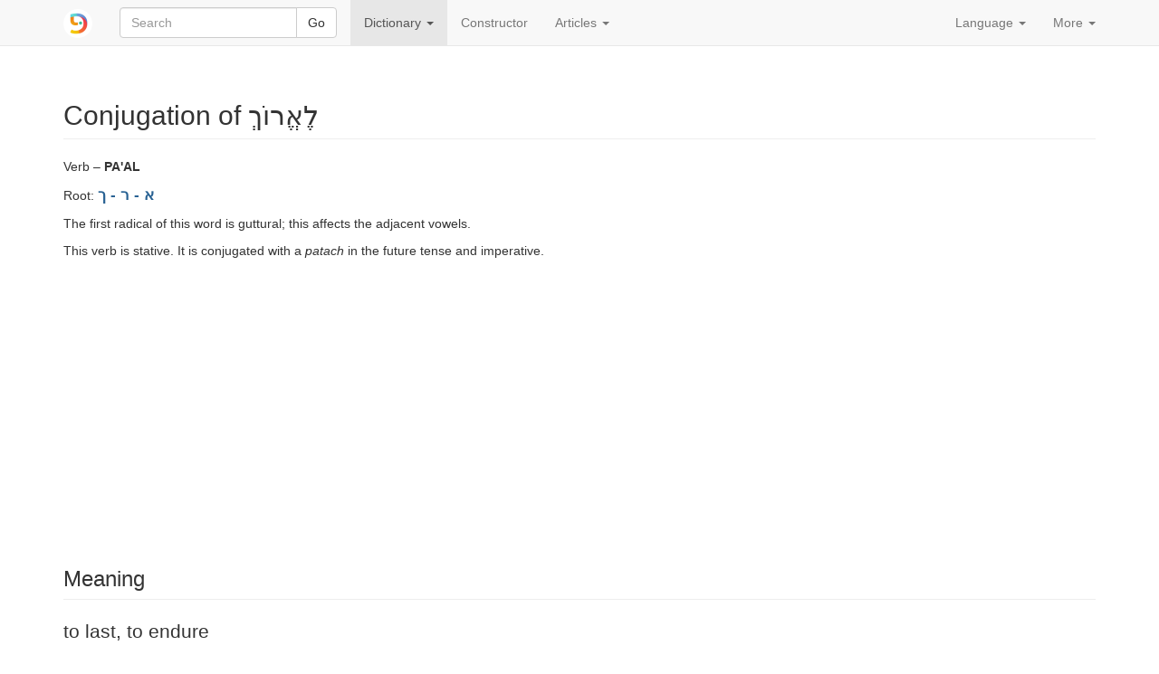

--- FILE ---
content_type: text/html; charset=utf-8
request_url: https://www.pealim.com/dict/156-leeroch/
body_size: 5322
content:
<!DOCTYPE html>
<html lang="en"><head><meta charset="utf-8"><meta content="IE=edge" http-equiv="X-UA-Compatible"><meta content="width=device-width, initial-scale=1" name="viewport"><title>לארוך – to last, to endure – Hebrew conjugation tables</title><link href="/static/favicon.png" rel="shortcut icon"><link href="/static/manifest.json" rel="manifest"><meta content="2000" name="offset-test"><link href="/static/style.css?revision=1769294170" rel="stylesheet" type="text/css"><meta content="#61d9d1" name="theme-color"><meta content="Hebrew conjugation tables" property="og:title"><meta content="pealim.com" name="author"><meta content="app-id=1471873887" name="apple-itunes-app"><meta content="https://www.pealim.com/dict/156-leeroch/" property="og:url"><meta content="@pealim_com" name="twitter:creator"><meta content="@pealim_com" name="twitter:site"><meta content="Pealim" property="og:site_name"><meta content="https://www.pealim.com/dict/156-leeroch/pic.png" name="twitter:image"><meta content="156106551405574" property="fb:app_id"><meta content="Hebrew, dictionary, words, verbs, translations, pronunciation, luchot pealim" name="keywords"><meta content="summary" name="twitter:card"><meta content="https://www.pealim.com/dict/156-leeroch/pic.png" property="og:image"><meta content="Verb – PA&apos;AL | Root: א - ר - ךThe first radical of this word is guttural; this affects the adjacent vowels.This verb is stative. It is conjugated with a patach in the future tense and imperative. | Infinitive: לֶאֱרֹךְ ~ לארוך le&apos;eroch | Present tense: אוֹרֵךְ orech | Past tense: אָרַךְ arach | Future tense: יֶאֱרַךְ ye&apos;erach" property="og:description"><meta content="Verb – PA&apos;AL | Root: א - ר - ךThe first radical of this word is guttural; this affects the adjacent vowels.This verb is stative. It is conjugated with a patach in the future tense and imperative. | Infinitive: לֶאֱרֹךְ ~ לארוך le&apos;eroch | Present tense: אוֹרֵךְ orech | Past tense: אָרַךְ arach | Future tense: יֶאֱרַךְ ye&apos;erach" name="description"></head><body><div class="footer-wrap"><nav class="navbar navbar-static-top navbar-default"><div class="container"><div class="navbar-header"><button class="navbar-toggle collapsed" data-target=".navbar-collapse" data-toggle="collapse" type="button"><span class="sr-only">Toggle navigation</span><span class="icon-bar"></span><span class="icon-bar"></span><span class="icon-bar"></span></button><a class="navbar-brand" href="/"><img alt="pealim.com" class="pealim-logo" src="/static/pics/logo-round.png" /> </a><form action="/search/" class="navbar-form navbar-left" role="search"><input name="from-nav" type="hidden" value="1" /><div class="form-group popup-keyboard-form-group"><div class="input-group"><input autocomplete="off" class="form-control popup-keyboard-input" id="search-nav" name="q" placeholder="Search" style="height:auto" type="text" /><span class="input-group-btn"><button class="btn btn-default" type="submit">Go</button></span></div><div class="popup-keyboard-container hidden"><div><button class="btn btn-default keyboard-switch" type="button"><span class="visible-xs-inline">Toggle Hebrew keyboard</span><span class="hidden-xs">Tilde <kbd>&#126;</kbd> key: toggle Hebrew keyboard</span></button></div><div class="popup-keyboard hidden"></div></div></div></form></div><div class="collapse navbar-collapse"><ul class="nav navbar-nav"><li class="dropdown active"><a aria-expanded="false" aria-haspopup="true" class="dropdown-toggle" data-toggle="dropdown" href="#" role="button">Dictionary <span class="caret"></span></a><ul class="dropdown-menu"><li><a href="/dict/prepositions/">Prepositions</a></li><li><a href="/dict/numerals/">Cardinal numerals</a></li><li><a href="/dict/">All words</a></li></ul></li><li><a href="/constructor/">Constructor</a></li><li class="dropdown"><a aria-expanded="false" aria-haspopup="true" class="dropdown-toggle" data-toggle="dropdown" href="#" role="button">Articles <span class="caret"></span></a><ul class="dropdown-menu"><li class="dropdown-header">Grammar case studies</li><li><a href="/articles/declaration-of-independence-part-1/">Declaration of Independence, part 1</a></li><li><a href="/articles/declaration-of-independence-part-2/">Declaration of Independence, part 2</a></li><li><a href="/articles/declaration-of-independence-part-3/">Declaration of Independence, part 3</a></li><li><a href="/articles/adon-olam/">Adon Olam</a></li><li><a href="/articles/song-hakol-patuach/">Song: HaKol Patuach</a></li><li><a href="/articles/similarweb-raises-25-mln-part-1/">SimilarWeb raises $25m (Calcalist), part 1</a></li><li><a href="/articles/similarweb-raises-25-mln-part-2/">SimilarWeb raises $25m (Calcalist), part 2</a></li><li class="divider" role="separator"></li><li><a href="/articles/10-hebrew-podcasts-to-listen-to-in-your-free-time/">A list of Hebrew podcasts</a></li><li><a href="/articles/writing-with-and-without-vowels/">Writing with and without vowels</a></li><li><a href="/articles/how-to-dress-in-hebrew/">How to dress in Hebrew</a></li><li><a href="/articles/expressing-obligation-in-hebrew-part-1/">Expressing obligation in Hebrew</a></li><li><a href="/articles/a-financial-market-vocabulary/">A financial market vocabulary</a></li><li><a href="/articles/word-of-the-day-to-test/">Hebrew verbs quiz</a></li><li class="divider" role="separator"></li><li><a href="/articles/links/">Links</a></li><li><a href="/about/">About</a></li></ul></li></ul><ul class="nav navbar-nav navbar-right"><li class="dropdown"><a aria-expanded="false" aria-haspopup="true" class="dropdown-toggle" data-toggle="dropdown" href="#" role="button">Language <span class="caret"></span></a><ul class="dropdown-menu"><li class="disabled"><a href="/dict/156-leeroch/"><strong>English</strong></a></li><li><a href="/ru/dict/156-leeroch/">Русский</a></li><li><a href="/es/dict/156-leeroch/">Español</a></li><li><a href="/he/dict/156-leeroch/">עברית</a></li></ul></li><li class="dropdown"><a aria-expanded="false" aria-haspopup="true" class="dropdown-toggle" data-toggle="dropdown" href="#" role="button">More <span class="caret"></span></a><ul class="dropdown-menu"><li><a data-target="#modal-preferences" data-toggle="modal" href="#">Preferences</a></li><li><a data-target="#modal-feedback" data-toggle="modal" href="#">Give us feedback!</a></li></ul></li></ul></div></div></nav><div class="container"><h2 class="page-header">Conjugation of לֶאֱרוֹךְ <span class="visible-print-inline" style="float:right">https://www.pealim.com</span></h2><p>Verb – <b>PA'AL</b></p><p>Root: <span class="menukad"><a href="/dict/?num-radicals=3&amp;r1=א&amp;r2=ר&amp;rf=כ">א - ר - ך</a></span></p><p>The first radical of this word is guttural; this affects the adjacent vowels.</p><p>This verb is stative. It is conjugated with a <em>patach</em> in the future tense and imperative.</p><script async="async" src="//pagead2.googlesyndication.com/pagead/js/adsbygoogle.js"></script><ins class="adsbygoogle hidden-print" data-ad-client="ca-pub-3669278266198464" data-ad-format="auto" data-ad-slot="5155626978" data-full-width-responsive="true" style="display:block"></ins><script>(adsbygoogle = window.adsbygoogle || []).push({});</script><div style="height:10px"></div><h3 class="page-header">Meaning</h3><div class="lead">to last, to endure</div><div class="horiz-scroll-wrapper"><table class="table table-condensed conjugation-table"><thead><tr><th rowspan="2">Verb form</th><th rowspan="2">Person</th><th class="column-header" colspan="2">Singular</th><th class="column-header" colspan="2">Plural</th></tr><tr><th class="column-header">Masculine</th><th class="column-header">Feminine</th><th class="column-header">Masculine</th><th class="column-header">Feminine</th></tr></thead><tbody><tr><th colspan="2">Present tense / Participle</th><td class="conj-td"><div id="AP-ms"><div><div><span class="menukad">אוֹרֵךְ</span></div><div class="transcription">or<b>e</b>ch</div></div><div class="meaning">I / you <em>m. sg.</em> / he / it <strong>last(s)</strong></div></div></td><td class="conj-td"><div id="AP-fs"><div><div><span class="menukad">אוֹרֶכֶת</span></div><div class="transcription">or<b>e</b>chet</div></div><div class="meaning">I / you <em>f. sg.</em> / she / it <strong>last(s)</strong></div></div></td><td class="conj-td"><div id="AP-mp"><div><div><span class="menukad">אוֹרְכִים</span></div><div class="transcription">orch<b>i</b>m</div></div><div class="meaning">we / you <em>m. pl.</em> / they <em>m.</em> <strong>last</strong></div></div></td><td class="conj-td"><div id="AP-fp"><div><div><span class="menukad">אוֹרְכוֹת</span></div><div class="transcription">orch<b>o</b>t</div></div><div class="meaning">we / you <em>f. pl.</em> / they <em>f.</em> <strong>last</strong></div></div></td></tr><tr><th rowspan="3">Past tense</th><th>1st</th><td class="conj-td" colspan="2"><div id="PERF-1s"><div><div><span class="menukad">אָרַכְתִּי</span></div><div class="transcription">ar<b>a</b>chti</div></div><div class="meaning">I <strong>lasted</strong></div></div></td><td class="conj-td" colspan="2"><div id="PERF-1p"><div><div><span class="menukad">אָרַכְנוּ</span></div><div class="transcription">ar<b>a</b>chnu</div></div><div class="meaning">we <strong>lasted</strong></div></div></td></tr><tr><th>2nd</th><td class="conj-td"><div id="PERF-2ms"><div><div><span class="menukad">אָרַכְתָּ</span></div><div class="transcription">ar<b>a</b>chta</div></div><div class="meaning">you <em>m. sg.</em> <strong>lasted</strong></div></div></td><td class="conj-td"><div id="PERF-2fs"><div><div><span class="menukad">אָרַכְתְּ</span></div><div class="transcription">ar<b>a</b>cht</div></div><div class="meaning">you <em>f. sg.</em> <strong>lasted</strong></div></div></td><td class="conj-td"><div class="popover-host" id="PERF-2mp"><div><div><span class="menukad">אֲרַכְתֶּם</span></div><div class="transcription">aracht<b>e</b>m</div></div><div class="meaning">you <em>m. pl.</em> <strong>lasted</strong></div><div class="aux-forms hidden">The ending is usually unstressed in spoken language:<div><span><span><span class="menukad">אָרַכְתֶּם</span></span> <span class="transcription">ar<b>a</b>chtem</span></span></div></div></div></td><td class="conj-td"><div class="popover-host" id="PERF-2fp"><div><div><span class="menukad">אֲרַכְתֶּן</span></div><div class="transcription">aracht<b>e</b>n</div></div><div class="meaning">you <em>f. pl.</em> <strong>lasted</strong></div><div class="aux-forms hidden">The ending is usually unstressed in spoken language:<div><span><span><span class="menukad">אָרַכְתֶּן</span></span> <span class="transcription">ar<b>a</b>chten</span></span></div></div></div></td></tr><tr><th>3rd</th><td class="conj-td"><div id="PERF-3ms"><div><div><span class="menukad">אָרַךְ</span></div><div class="transcription">ar<b>a</b>ch</div></div><div class="meaning">he / it <strong>lasted</strong></div></div></td><td class="conj-td"><div id="PERF-3fs"><div><div><span class="menukad">אָרְכָה</span></div><div class="transcription">arch<b>a</b></div></div><div class="meaning">she / it <strong>lasted</strong></div></div></td><td class="conj-td" colspan="2"><div id="PERF-3p"><div><div><span class="menukad">אָרְכוּ</span></div><div class="transcription">arch<b>u</b></div></div><div class="meaning">they <strong>lasted</strong></div></div></td></tr><tr><th rowspan="3">Future tense</th><th>1st</th><td class="conj-td" colspan="2"><div id="IMPF-1s"><div><div><span class="menukad">אֶאֱרַךְ</span></div><div class="transcription">e'er<b>a</b>ch</div></div><div class="meaning">I <strong>will last</strong></div></div></td><td class="conj-td" colspan="2"><div id="IMPF-1p"><div><div><span class="menukad">נֶאֱרַךְ</span></div><div class="transcription">ne'er<b>a</b>ch</div></div><div class="meaning">we <strong>will last</strong></div></div></td></tr><tr><th>2nd</th><td class="conj-td"><div id="IMPF-2ms"><div><div><span class="menukad">תֶּאֱרַךְ</span></div><div class="transcription">te'er<b>a</b>ch</div></div><div class="meaning">you <em>m. sg.</em> <strong>will last</strong></div></div></td><td class="conj-td"><div id="IMPF-2fs"><div><div><span class="menukad">תֶּאֶרְכִי</span></div><div class="transcription">te'erch<b>i</b></div></div><div class="meaning">you <em>f. sg.</em> <strong>will last</strong></div></div></td><td class="conj-td"><div id="IMPF-2mp"><div><div><span class="menukad">תֶּאֶרְכוּ</span></div><div class="transcription">te'erch<b>u</b></div></div><div class="meaning">you <em>m. pl.</em> <strong>will last</strong></div></div></td><td class="conj-td"><div class="popover-host" id="IMPF-2fp"><div><div><span class="menukad">תֶּאֱרַכְנָה</span></div><div class="transcription">te'er<b>a</b>chna</div></div><div class="meaning">you <em>f. pl.</em> <strong>will last</strong></div><div class="aux-forms hidden">In modern language, the masculine form is generally used:<div><span><span><span class="menukad">תֶּאֶרְכוּ</span></span> <span class="transcription">te'erch<b>u</b></span></span></div></div></div></td></tr><tr><th>3rd</th><td class="conj-td"><div id="IMPF-3ms"><div><div><span class="menukad">יֶאֱרַךְ</span></div><div class="transcription">ye'er<b>a</b>ch</div></div><div class="meaning">he / it <strong>will last</strong></div></div></td><td class="conj-td"><div id="IMPF-3fs"><div><div><span class="menukad">תֶּאֱרַךְ</span></div><div class="transcription">te'er<b>a</b>ch</div></div><div class="meaning">she / it <strong>will last</strong></div></div></td><td class="conj-td"><div id="IMPF-3mp"><div><div><span class="menukad">יֶאֶרְכוּ</span></div><div class="transcription">ye'erch<b>u</b></div></div><div class="meaning">they <em>m.</em> <strong>will last</strong></div></div></td><td class="conj-td"><div class="popover-host" id="IMPF-3fp"><div><div><span class="menukad">תֶּאֱרַכְנָה</span></div><div class="transcription">te'er<b>a</b>chna</div></div><div class="meaning">they <em>f.</em> <strong>will last</strong></div><div class="aux-forms hidden">In modern language, the masculine form is generally used:<div><span><span><span class="menukad">יֶאֶרְכוּ</span></span> <span class="transcription">ye'erch<b>u</b></span></span></div></div></div></td></tr><tr><th colspan="2">Imperative</th><td class="conj-td"><div id="IMP-2ms"><div><div><span class="menukad">אֱרַךְ!&rlm;</span></div><div class="transcription">er<b>a</b>ch!</div></div><div class="meaning">(<em>to a man</em>) <strong>last</strong>!</div></div></td><td class="conj-td"><div id="IMP-2fs"><div><div><span class="menukad">אִרְכִי!&rlm;</span></div><div class="transcription">irch<b>i</b>!</div></div><div class="meaning">(<em>to a woman</em>) <strong>last</strong>!</div></div></td><td class="conj-td"><div id="IMP-2mp"><div><div><span class="menukad">אִרְכוּ!&rlm;</span></div><div class="transcription">irch<b>u</b>!</div></div><div class="meaning">(<em>to men</em>) <strong>last</strong>!</div></div></td><td class="conj-td"><div class="popover-host" id="IMP-2fp"><div><div><span class="menukad">אֱרַכְנָה!&rlm;</span></div><div class="transcription">er<b>a</b>chna!</div></div><div class="meaning">(<em>to women</em>) <strong>last</strong>!</div><div class="aux-forms hidden">In modern language, the masculine form is generally used:<div><span><span><span class="menukad">אִרְכוּ!&rlm;</span></span> <span class="transcription">irch<b>u</b>!</span></span></div></div></div></td></tr><tr><th colspan="2">Infinitive</th><td class="conj-td" colspan="4"><div id="INF-L"><div><div><span class="menukad">לֶאֱרֹךְ</span><span class="chaser"> ~ לארוך</span></div><div class="transcription">le'er<b>o</b>ch</div></div><div class="meaning"><strong>to last</strong></div></div></td></tr></tbody></table></div><div class="popovers-note hidden"><em class="small">&nbsp;* Click or move your mouse over the forms marked with a * to see more.</em></div><section><h3 class="page-header">See also</h3><div class="horiz-scroll-wrapper"><table class="table table-hover dict-table-t"><thead><tr><th>Word</th><th><span>Root</span></th><th><span>Part of speech</span></th><th class="dict-meaning">Meaning</th></tr></thead><tbody><tr onclick="javascript:window.document.location=&quot;/dict/3205-orech/&quot;" style="cursor:pointer"><td><span class="dict-lemma"><span><a href="/dict/3205-orech/"><span class="menukad">אוֹרֶךְ</span></a></span></span><span class="dict-transcription"><b>o</b>rech</span></td><td><a href="/dict/?num-radicals=3&amp;r1=א&amp;r2=ר&amp;rf=כ">א - ר - ך</a></td><td>Noun – <a href="/dict/?pos=noun&amp;nm=qotel-s"><i>kotel</i> pattern</a>, masculine</td><td class="dict-meaning">length; duration</td></tr><tr onclick="javascript:window.document.location=&quot;/dict/3475-aroch/&quot;" style="cursor:pointer"><td><span class="dict-lemma"><span><a href="/dict/3475-aroch/"><span class="menukad">אָרוֹךְ</span></a></span></span><span class="dict-transcription">ar<b>o</b>ch</span></td><td><a href="/dict/?num-radicals=3&amp;r1=א&amp;r2=ר&amp;rf=כ">א - ר - ך</a></td><td>Adjective – <a href="/dict/?pos=adjective&amp;am=qatol"><i>katol</i> pattern</a></td><td class="dict-meaning">long</td></tr><tr onclick="javascript:window.document.location=&quot;/dict/7877-arichut/&quot;" style="cursor:pointer"><td><span class="dict-lemma"><span><a href="/dict/7877-arichut/"><span class="menukad">אֲרִיכוּת</span></a></span></span><span class="dict-transcription">arich<b>u</b>t</span></td><td><a href="/dict/?num-radicals=3&amp;r1=א&amp;r2=ר&amp;rf=כ">א - ר - ך</a></td><td>Noun – feminine</td><td class="dict-meaning">length, extent</td></tr><tr onclick="javascript:window.document.location=&quot;/dict/157-lehaarich/&quot;" style="cursor:pointer"><td><span class="dict-lemma"><span><a href="/dict/157-lehaarich/"><span class="menukad">לְהַאֲרִיךְ</span></a></span></span><span class="dict-transcription">leha'ar<b>i</b>ch</span></td><td><a href="/dict/?num-radicals=3&amp;r1=א&amp;r2=ר&amp;rf=כ">א - ר - ך</a></td><td>Verb – <i>hif'il</i></td><td class="dict-meaning">to extend, to prolong</td></tr><tr onclick="javascript:window.document.location=&quot;/dict/158-lehitarech/&quot;" style="cursor:pointer"><td><span class="dict-lemma"><span><a href="/dict/158-lehitarech/"><span class="menukad">לְהִתְאָרֵךְ</span></a></span></span><span class="dict-transcription">lehit'ar<b>e</b>ch</span></td><td><a href="/dict/?num-radicals=3&amp;r1=א&amp;r2=ר&amp;rf=כ">א - ר - ך</a></td><td>Verb – <i>hitpa'el</i></td><td class="dict-meaning">to be extended, to last</td></tr><tr onclick="javascript:window.document.location=&quot;/dict/3227-arka/&quot;" style="cursor:pointer"><td><span class="dict-lemma"><span><a href="/dict/3227-arka/"><span class="menukad">אַרְכָּה</span></a></span></span><span class="dict-transcription">ark<b>a</b></span></td><td><a href="/dict/?num-radicals=3&amp;r1=א&amp;r2=ר&amp;rf=כ">א - ר - ך</a></td><td>Noun – <a href="/dict/?pos=noun&amp;nm=qatla"><i>katla</i> pattern</a>, feminine</td><td class="dict-meaning">postponement, extension</td></tr><tr onclick="javascript:window.document.location=&quot;/dict/7327-taarich/&quot;" style="cursor:pointer"><td><span class="dict-lemma"><span><a href="/dict/7327-taarich/"><span class="menukad">תַּאֲרִיךְ</span></a></span></span><span class="dict-transcription">ta'ar<b>i</b>ch</span></td><td><a href="/dict/?num-radicals=3&amp;r1=א&amp;r2=ר&amp;rf=כ">א - ר - ך</a></td><td>Noun – <a href="/dict/?pos=noun&amp;nm=taqtil"><i>taktil</i> pattern</a>, masculine</td><td class="dict-meaning">date (calendar)</td></tr></tbody></table></div></section></div><footer class="hidden-print"><div class="container"><a href="/privacy/">Privacy policy</a><span class="divider"></span><a href="/about/">About this site</a><span class="right float-right"><a href="https://www.facebook.com/nilmad.ivrit">Facebook</a> <span class="divider"></span><a href="https://twitter.com/pealim_com">Twitter</a></span></div></footer><script async="async" src="https://www.googletagmanager.com/gtag/js?id=G-QQ73N8JX0J"></script><script>window.dataLayer = window.dataLayer || [];
     function gtag(){dataLayer.push(arguments);}
     gtag('js', new Date());
     gtag('config', 'G-QQ73N8JX0J');window.sentryDSN='https://a7893411932c4abe8081d8e7f31059a4@sentry.io/1356385';</script><script src="/static/scripts.js?revision=1769294175" type="text/javascript"></script><!--googleoff: index--><div class="modal fade" id="modal-feedback" role="dialog" tabindex="-1"><div class="modal-dialog"><div class="modal-content"><div class="modal-header"><h4 class="modal-title">Feedback</h4></div><form id="modal-feedback-form"><div class="modal-body">What can make pealim.com better? Please don't hesitate to tell us what you think.<textarea autofocus="" class="form-control" id="feedback-message" name="message" rows="8"></textarea><label for="feedback-email" style="margin-top:10px">Your email <span class="non-bold">(optional, but fill it in if you expect a reply)</span></label><input class="form-control" id="feedback-email" name="email" type="email" /></div><div class="modal-footer"><button class="btn btn-primary" type="submit">Send</button><button class="btn btn-default" data-dismiss="modal" type="button">Close</button></div></form><div id="modal-feedback-done"><div class="modal-body bg-success" id="success">Thank you! Your message has been sent. We will read it and, if possible, will reply.</div><div class="modal-body bg-danger" id="error"><p>Unfortunately your message cannot be sent. We will try to resolve the technical error asap.</p>
<p>In the meantime, you can leave a message at our <a href="https://facebook.com/nilmad.ivrit">Facebook page</a>."</p>
</div><div class="modal-footer"><button class="btn btn-primary" data-dismiss="modal" type="button">Close</button></div></div></div></div></div><div class="modal fade" id="modal-preferences" role="dialog" tabindex="-1"><div class="modal-dialog"><div class="modal-content"><div class="modal-header"><h4 class="modal-title">Preferences</h4></div><form action="/preferences" id="modal-preferences-form" method="post"><div class="modal-body"><h4>Hebrew writing display:</h4><div class="input-group"><div class="option"><label><input checked="checked" name="heb-style" type="radio" value="mm" /> Both vowelled and vowelless writing: <span><span><span class="menukad">שִׁנִּיתָ</span><span> ~ שינית</span></span></span></label></div><div class="option"><label><input name="heb-style" type="radio" value="mo" /> Vowelled writing without extra letters: <span><span><span class="menukad">שִׁנִּיתָ</span></span></span></label></div><div class="option"><label><input name="heb-style" type="radio" value="bp" /> Vowelled writing with extra letters: <span><span><span class="menukad">שִׁינִּיתָ</span></span></span></label></div><div class="option"><label><input name="heb-style" type="radio" value="vl" /> Vowelless writing with extra letters: <span><span><span class="menukad">שינית</span></span></span></label></div></div><h4>Latin transliteration:</h4><div class="input-group"><div class="option"><label><input name="translit" type="radio" value="none" /> Off</label></div><div class="option"><label><input checked="checked" name="translit" type="radio" value="isr" /> Modern Israeli pronunciation: <span><span class="transcription">shin<b>i</b>ta</span></span></label></div><div class="option"><label><input name="translit" type="radio" value="ash" /> Ashkenazi pronunciation: <span><span class="transcription">shiniso</span></span></label></div></div><div class="input-group" style="margin-top: 10px"><label><input checked="checked" name="show-meaning" type="checkbox" /> Add each form's possible meaning: <em>(you) changed</em></label></div></div><div class="modal-footer"><button class="btn btn-primary" type="submit">Save</button><button class="btn btn-default" data-dismiss="modal" type="button">Cancel</button></div></form></div></div></div></div><script defer src="https://static.cloudflareinsights.com/beacon.min.js/vcd15cbe7772f49c399c6a5babf22c1241717689176015" integrity="sha512-ZpsOmlRQV6y907TI0dKBHq9Md29nnaEIPlkf84rnaERnq6zvWvPUqr2ft8M1aS28oN72PdrCzSjY4U6VaAw1EQ==" data-cf-beacon='{"version":"2024.11.0","token":"4ff176cde4a5477992ad64b18155c343","r":1,"server_timing":{"name":{"cfCacheStatus":true,"cfEdge":true,"cfExtPri":true,"cfL4":true,"cfOrigin":true,"cfSpeedBrain":true},"location_startswith":null}}' crossorigin="anonymous"></script>
</body></html>

--- FILE ---
content_type: text/html; charset=utf-8
request_url: https://www.google.com/recaptcha/api2/aframe
body_size: 269
content:
<!DOCTYPE HTML><html><head><meta http-equiv="content-type" content="text/html; charset=UTF-8"></head><body><script nonce="0BXNIkoiAKXJv2LVbx7byg">/** Anti-fraud and anti-abuse applications only. See google.com/recaptcha */ try{var clients={'sodar':'https://pagead2.googlesyndication.com/pagead/sodar?'};window.addEventListener("message",function(a){try{if(a.source===window.parent){var b=JSON.parse(a.data);var c=clients[b['id']];if(c){var d=document.createElement('img');d.src=c+b['params']+'&rc='+(localStorage.getItem("rc::a")?sessionStorage.getItem("rc::b"):"");window.document.body.appendChild(d);sessionStorage.setItem("rc::e",parseInt(sessionStorage.getItem("rc::e")||0)+1);localStorage.setItem("rc::h",'1769304098812');}}}catch(b){}});window.parent.postMessage("_grecaptcha_ready", "*");}catch(b){}</script></body></html>